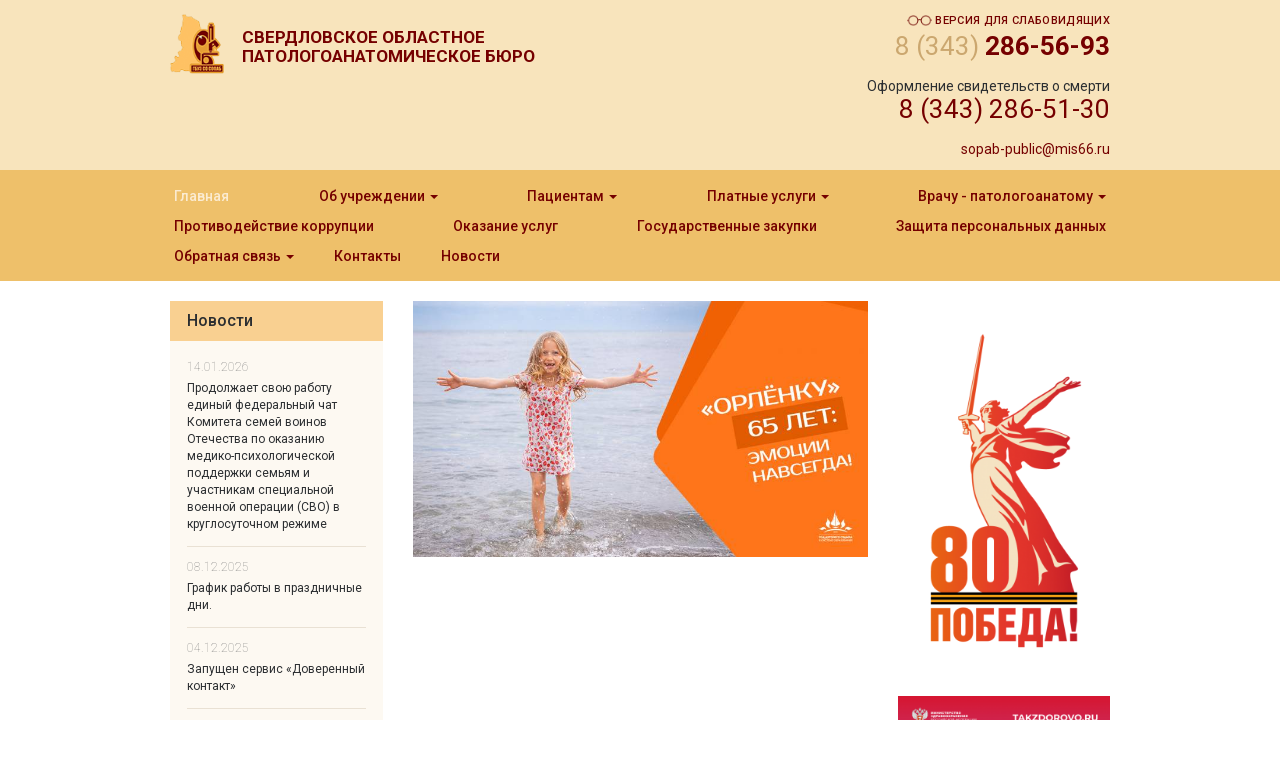

--- FILE ---
content_type: text/html; charset=utf-8
request_url: http://sopab66.ru/
body_size: 9380
content:
<!doctype html>
<html>
<head>
    <title>
        Свердловское областное патологоанатомическое бюро        -        Главная    </title>
    <meta http-equiv="Content-Type" content="text/html; charset=utf-8"/>
    <!--    <meta name="viewport" content="width=1283, user-scalable=yes">-->
    <meta name=viewport content="width=device-width, initial-scale=1">
            <meta name="keywords" content="Главная"/>
                <meta name="description" content="Главная"/>
        <link rel="shortcut icon" href="/favicon.ico" type="image/x-icon">
    <link rel="stylesheet" href="/components/tp_site.css" type="text/css"/>
    <link href="https://fonts.googleapis.com/css?family=Roboto:100,100i,400,400i,500,500i,700,700i&amp;subset=cyrillic" rel="stylesheet">
    <link href="https://maxcdn.bootstrapcdn.com/font-awesome/4.6.1/css/font-awesome.min.css" rel="stylesheet">
</head>
<body>
<div id="wrapper">
    <div id="header">
        <div class="container">
            <div class="row first-line">
                <div class="col-xs-12 col-sm-7 col-lg-6">
                    <button type="button" class="navbar-toggle-btn btn" data-toggle="collapse" data-target="#navbar-collapse-header" data-parent="#header">
                        <span class="icon-bar"></span>
                        <span class="icon-bar"></span>
                        <span class="icon-bar"></span>
                    </button>
                    <a href="/" title="Свердловское областное патологоанатомическое бюро" class="logo">
                        <img src="/images/logo.png">

                        <p class="name">Свердловское областное патологоанатомическое бюро</p>
                    </a>
                </div>
                <div class="hidden-xs col-sm-5 col-lg-6 contacts">
                    <div class="blind_holder">
                        <a class="blind_on" href="#">
                            <img src="/images/glasses.png" alt="Версия для слабовидящих"/>
                            Версия для слабовидящих
                        </a>
                    </div>
                    <a href="tel:83432865693" class="tel"><span>8 (343)</span> <strong>286-56-93</strong></a><br>
<br>
Оформление свидетельств о смерти<br>
<a href="tel:83432865130" class="tel">8 (343) 286-51-30</a><br>
<br>
<a href="mailto:sopab-public@mis66.ru">sopab-public@mis66.ru</a>


                </div>
            </div>
        </div>
        <div class="orange-line-holder">
            <div class="container">
                <div class="visible-xs mobile-contacts">
                    <a href="tel:83432865693" class="tel"><span>8 (343)</span> <strong>286-56-93</strong></a>&nbsp;&nbsp;&nbsp;&nbsp;&nbsp;<a href="mailto:sopab-public@mis66.ru">sopab-public@mis66.ru</a>

                </div>
                <nav class="header-menu collapse navbar-collapse" id="navbar-collapse-header">
    <div class="menu-header visible-xs">
        Меню
        <button class="btn btn-close" data-toggle="collapse" data-target="#navbar-collapse-header">
            <i class="fa fa-times" aria-hidden="true"></i>
        </button>
    </div>
    <ul>
                                    <li class="active">
                    <a href="/home/" title="Главная">Главная</a>
                </li>
                                                <li class="dropdown ">
                    <a href="/ob_uchrezhdenii/" class="dropdown-toggle" data-toggle="dropdown" role="button" aria-expanded="false" title="Об учреждении">
                        Об учреждении&nbsp;<b class="caret"></b>
                    </a>
                    <ul class="second-level">
                                                    <li class="">
                                <a href="/ob_uchrezhdenii/istorija/" title="История">История</a>
                            </li>
                                                    <li class="">
                                <a href="/ob_uchrezhdenii/celi_i_zadachi/" title="Цели и задачи">Цели и задачи</a>
                            </li>
                                                    <li class="">
                                <a href="/ob_uchrezhdenii/vakansii/" title="Вакансии">Вакансии</a>
                            </li>
                                                    <li class="">
                                <a href="/ob_uchrezhdenii/uchreditelnye_dokumenty/" title="Учредительные документы">Учредительные документы</a>
                            </li>
                                                    <li class="">
                                <a href="/ob_uchrezhdenii/organizacionnaja_struktura/" title="Организационная структура">Организационная структура</a>
                            </li>
                                                    <li class="">
                                <a href="/ob_uchrezhdenii/strukturnye_podrazdelenija/" title="Структурные подразделения">Структурные подразделения</a>
                            </li>
                                                    <li class="">
                                <a href="/ob_uchrezhdenii/sotrudniki/" title="Сотрудники">Сотрудники</a>
                            </li>
                                                    <li class="">
                                <a href="/ob_uchrezhdenii/specialnaja_ocenka_uslovij_truda/" title="Специальная оценка условий труда">Специальная оценка условий труда</a>
                            </li>
                                                    <li class="">
                                <a href="/ob_uchrezhdenii/profilaktika_terrorizma/" title="Профилактика терроризма">Профилактика терроризма</a>
                            </li>
                                                    <li class="">
                                <a href="/ob_uchrezhdenii/otchet_o_rezultatakh_dejatelnosti/" title="Отчет о результатах деятельности">Отчет о результатах деятельности</a>
                            </li>
                                            </ul>
                </li>
                                                <li class="dropdown ">
                    <a href="/pacientam/" class="dropdown-toggle" data-toggle="dropdown" role="button" aria-expanded="false" title="Пациентам">
                        Пациентам&nbsp;<b class="caret"></b>
                    </a>
                    <ul class="second-level">
                                                    <li class="">
                                <a href="/pacientam/grafik_priema_grazhdan_rukovoditelem/" title="График приема граждан руководителем">График приема граждан руководителем</a>
                            </li>
                                                    <li class="">
                                <a href="/pacientam/pravila_vnutrennego_rasporjadka/" title="Правила внутреннего распорядка">Правила внутреннего распорядка</a>
                            </li>
                                                    <li class="">
                                <a href="/pacientam/rezhim_i_grafik_raboty_s_grazhdanami/" title="Режим и график работы с гражданами">Режим и график работы с гражданами</a>
                            </li>
                                                    <li class="">
                                <a href="/pacientam/kontakty_kontrolirujushhikh_organov/" title="Контакты контролирующих органов">Контакты контролирующих органов</a>
                            </li>
                                                    <li class="">
                                <a href="/pacientam/vidy_medicinskoj_pomoshhi/" title="Виды медицинской помощи">Виды медицинской помощи</a>
                            </li>
                                                    <li class="">
                                <a href="/pacientam/pravila_zapisi_na_pervichnyj_priem_spravochnaja_informacija/" title="Правила записи на первичный прием">Правила записи на первичный прием</a>
                            </li>
                                                    <li class="">
                                <a href="/pacientam/perechni_lekarstvennykh_preparatov_spravochnaja_informacija/" title="Перечни лекарственных препаратов">Перечни лекарственных препаратов</a>
                            </li>
                                                    <li class="">
                                <a href="/pacientam/okazanie_gosudarstvennykh_uslug_v_sfere_zdravookhranenija_/" title="ОМС">ОМС</a>
                            </li>
                                                    <li class="">
                                <a href="/pacientam/pamyatka_dlya_grazhdan_o_garantiyakh_besplatnogo_okazaniya_meditsinskoy_pomoshchi/" title="Памятка для граждан о гарантиях бесплатного оказания медицинской помощи">Памятка для граждан о гарантиях бесплатного оказания медицинской помощи</a>
                            </li>
                                                    <li class="">
                                <a href="/pacientam/pamyatka_dlya_grazhdan/" title="Порядок направления гражданина на медико-социальную экспертизу">Порядок направления гражданина на медико-социальную экспертизу</a>
                            </li>
                                                    <li class="">
                                <a href="/pacientam/informacija_dlja_uchastnikov_veteranov_svo/" title="Информация для участников (ветеранов) СВО">Информация для участников (ветеранов) СВО</a>
                            </li>
                                            </ul>
                </li>
                                                <li class="dropdown ">
                    <a href="/platnye_uslugi/" class="dropdown-toggle" data-toggle="dropdown" role="button" aria-expanded="false" title="Платные услуги">
                        Платные услуги&nbsp;<b class="caret"></b>
                    </a>
                    <ul class="second-level">
                                                    <li class="">
                                <a href="/platnye_uslugi/pravila_predostavlenija_platnykh_uslug/" title="Правила предоставления платных услуг">Правила предоставления платных услуг</a>
                            </li>
                                                    <li class="">
                                <a href="/platnye_uslugi/perechen_platnykh_medicinskikh_uslug/" title="Перечень платных медицинских услуг">Перечень платных медицинских услуг</a>
                            </li>
                                                    <li class="">
                                <a href="/platnye_uslugi/prejskurant/" title="Прейскурант">Прейскурант</a>
                            </li>
                                            </ul>
                </li>
                                                <li class="dropdown ">
                    <a href="/vrachu_-_patologoanatomu/" class="dropdown-toggle" data-toggle="dropdown" role="button" aria-expanded="false" title="Врачу - патологоанатому">
                        Врачу - патологоанатому&nbsp;<b class="caret"></b>
                    </a>
                    <ul class="second-level">
                                                    <li class="">
                                <a href="/vrachu_-_patologoanatomu/informacija/" title="Информация">Информация</a>
                            </li>
                                                    <li class="">
                                <a href="/vrachu_-_patologoanatomu/normativnye_dokumenty/" title="Нормативные документы">Нормативные документы</a>
                            </li>
                                                    <li class="">
                                <a href="/vrachu_-_patologoanatomu/metodicheskie_materialy/" title="Методические материалы">Методические материалы</a>
                            </li>
                                            </ul>
                </li>
                                                <li class="">
                    <a href="/protivodejstvie_korrupcii/" title="Противодействие коррупции">Противодействие коррупции</a>
                </li>
                                                <li class="">
                    <a href="/okazanie_uslug/" title="Оказание услуг">Оказание услуг</a>
                </li>
                                                <li class="">
                    <a href="/gosudarstvennye_zakupki/" title="Государственные закупки">Государственные закупки</a>
                </li>
                                                <li class="">
                    <a href="/zashhita_personalnyx_dannyx/" title="Защита персональныx данныx">Защита персональныx данныx</a>
                </li>
                                                <li class="dropdown ">
                    <a href="/obratnaja_svjaz/" class="dropdown-toggle" data-toggle="dropdown" role="button" aria-expanded="false" title="Обратная связь">
                        Обратная связь&nbsp;<b class="caret"></b>
                    </a>
                    <ul class="second-level">
                                                    <li class="">
                                <a href="/obratnaja_svjaz/otzivi/" title="Отзывы">Отзывы</a>
                            </li>
                                            </ul>
                </li>
                                                <li class="">
                    <a href="/kontakty/" title="Контакты">Контакты</a>
                </li>
                                                <li class="">
                    <a href="/news/" title="Новости">Новости</a>
                </li>
                        </ul>
</nav>
            </div>
        </div>
        <div class="visible-xs container">
            <a class="blind_on" href="#">
                <img src="/images/glasses.png" alt="Версия для слабовидящих"/>
                Версия для слабовидящих
            </a>
        </div>
    </div>
            <div id="content" class="container main">
            <div class="row">
                <div class="col-xs-12 col-sm-8 col-sm-push-4 col-md-6 col-md-push-3">
                        <div id="banner_slider_1" class="banner_zone slide" data-ride="carousel" data-interval="6000">
        <!-- Wrapper for slides -->
        <div class="carousel-inner" role="listbox">
                            <a href="/component/banners/banner_transition?banner_id=18" title="Орленку 65" class="item active">
                    <img src="/cache/thumb/767/uploads/2025/06/20/17503975147468605.jpg" alt="Орленку 65">
                </a>
                    </div>

        <!-- Controls -->
            </div>

                    <div class="content-holder">
                                            </div>
                </div>
                <div class="col-xs-12 col-sm-4 col-sm-pull-8 col-md-3 col-md-pull-6">
                        <div class="panel panel-text">
        <div class="panel-heading">
            <h3 class="panel-title"><a href="/news/" title="Все новости">Новости</a></h3>
        </div>
        <div class="panel-body">
                            <a class="publication" href="/news/edinyj_federalnyj_chat_komiteta_semej_voinov_otechestva_po_okazaniju_mediko-psikhologicheskoj_podderzhki_semjam_i_uchastnikam_specialnoj_voennoj_operaci/" title="">
                    <h4 class="title"></h4>
                    <div class="date">14.01.2026</div>
                    <div class="anons">Продолжает свою работу единый федеральный чат Комитета семей воинов Отечества по оказанию медико-психологической поддержки семьям и участникам
специальной военной операции (СВО) в круглосуточном режиме</div>
                </a>
                            <a class="publication" href="/news/grafik_raboty_v_novgodnie_dni/" title="">
                    <h4 class="title"></h4>
                    <div class="date">08.12.2025</div>
                    <div class="anons">График работы в праздничные дни.</div>
                </a>
                            <a class="publication" href="/news/gosuslugi_doverennyj_kontakt/" title="">
                    <h4 class="title"></h4>
                    <div class="date">04.12.2025</div>
                    <div class="anons">Запущен сервис «Доверенный контакт»</div>
                </a>
                            <a class="publication" href="/news/o_sozdanii_chat-bota_mfc_na_platforme_max/" title="">
                    <h4 class="title"></h4>
                    <div class="date">27.11.2025</div>
                    <div class="anons">О создании чат-бота МФЦ на платформе MAX</div>
                </a>
                            <a class="publication" href="/news/edinyj_federalnyj_chat_komiteta_semej_voinov_otechestva_po_okazaniju_mediko-psikhologicheskoj_podderzhki_semjam_i_uchastnikam_specialnoj_voennoj_operacii_svo/" title="">
                    <h4 class="title"></h4>
                    <div class="date">02.09.2025</div>
                    <div class="anons">Единый федеральный чат Комитета семей воинов Отечества по оказанию медико-психологической поддержки семьям и участникам специальной военной операции (СВО)</div>
                </a>
                            <a class="publication" href="/news/predstavljaem_vam_pervyj_oficialnyj_telegram-kanal_minzdrava_sverdlovskoj_oblasti_zdorove_uralcev/" title="">
                    <h4 class="title"></h4>
                    <div class="date">07.08.2025</div>
                    <div class="anons">Представляем вам первый официальный телеграм-канал Минздрава Свердловской области «Здоровье уральцев»!</div>
                </a>
                    </div>
    </div>

                </div>
                <div class="col-xs-12 col-sm-4 col-sm-pull-8 col-md-3 col-md-pull-0">
                        <div class="flex-images">
            <a class="image-holder" href="https://midural.ru/news/101067/" title="">
            <img src="/cache/thumb/272/uploads/2025/02/17/17397661956751154.png" alt="">
        </a>
            <a class="image-holder" href="https://www.takzdorovo.ru/" title="">
            <img src="/cache/thumb/272/uploads/2025/10/14/17604151151308607.png" alt="">
        </a>
            <a class="image-holder" href="" title="">
            <img src="/cache/thumb/272/uploads/2025/06/25/17508232710788448.jpg" alt="">
        </a>
            <a class="image-holder" href="https://www.gosuslugi.ru/mp_dom" title="">
            <img src="/cache/thumb/272/uploads/2025/03/06/17412359023221750.jpg" alt="">
        </a>
            <a class="image-holder" href="http://www.roszdravnadzor.ru/" title="">
            <img src="/cache/thumb/272/uploads/2017/06/15/14975308344918702.png" alt="">
        </a>
            <a class="image-holder" href="https://doctor.bashkortostan.ru/" title="">
            <img src="/cache/thumb/272/uploads/2017/06/15/14975272764572500.png" alt="">
        </a>
            <a class="image-holder" href="http://www.patolog.ru/" title="">
            <img src="/cache/thumb/272/uploads/2017/06/15/14975299398252389.png" alt="">
        </a>
            <a class="image-holder" href="http://patholog-spb.ru/" title="">
            <img src="/cache/thumb/272/uploads/2017/06/15/14975318880143306.png" alt="">
        </a>
        </div>

                </div>
                <div class="col-xs-12">
                        <div class="owl-carusel-holder">
        <div class="owl-carousel owl-theme">
                            <a class="image-holder" href="http://www.rosminzdrav.ru/"
                   title="Министерство здравоохранения Российской Федерации">
                    <img src="/cache/thumb/162/uploads/2017/06/06/1496767649096799.gif" alt="Министерство здравоохранения Российской Федерации">
                </a>
                            <a class="image-holder" href="http://minzdrav.midural.ru/"
                   title="Министерство здравоохранения Свердловской области">
                    <img src="/cache/thumb/162/uploads/2017/06/06/14967703313523950.jpg" alt="Министерство здравоохранения Свердловской области">
                </a>
                            <a class="image-holder" href="http://miacso.ru/"
                   title="">
                    <img src="/cache/thumb/162/uploads/2017/06/06/14967677330838502.jpg" alt="">
                </a>
                            <a class="image-holder" href="https://oms66.ru/"
                   title="ТФОМС">
                    <img src="/cache/thumb/162/uploads/2017/06/06/14967677733408362.gif" alt="ТФОМС">
                </a>
                            <a class="image-holder" href="https://medicalchamber.ru/"
                   title="Медицинская палата">
                    <img src="/cache/thumb/162/uploads/2017/06/06/14967678085134974.jpg" alt="Медицинская палата">
                </a>
                            <a class="image-holder" href="http://www.usma.ru/"
                   title="Уральская государственная медицинская академия">
                    <img src="/cache/thumb/162/uploads/2017/06/06/14967678610701786.jpg" alt="Уральская государственная медицинская академия">
                </a>
                            <a class="image-holder" href="http://www.somkural.ru/"
                   title="Свердловский областной медицинский колледж">
                    <img src="/cache/thumb/162/uploads/2017/06/06/14967679003315380.jpg" alt="Свердловский областной медицинский колледж">
                </a>
                    </div>
    </div>

                </div>
            </div>
        </div>
    </div>
</div>

<!-- Подвал сайта -->
<div id="footer">
    <div id="footer-top">
        <div class="container padding-large-vertical">
            <div class="row">
                <div class="col-xs-12 col-sm-6 copyright"><script src='https://pos.gosuslugi.ru/bin/script.min.js'></script> 
<style>
#js-show-iframe-wrapper{position:relative;display:flex;align-items:center;justify-content:center;width:100%;min-width:293px;max-width:100%;background:linear-gradient(138.4deg,#38bafe 26.49%,#2d73bc 79.45%);color:#fff;cursor:pointer}#js-show-iframe-wrapper .pos-banner-fluid *{box-sizing:border-box}#js-show-iframe-wrapper .pos-banner-fluid .pos-banner-btn_2{display:block;width:240px;min-height:56px;font-size:18px;line-height:24px;cursor:pointer;background:#0d4cd3;color:#fff;border:none;border-radius:8px;outline:0}#js-show-iframe-wrapper .pos-banner-fluid .pos-banner-btn_2:hover{background:#1d5deb}#js-show-iframe-wrapper .pos-banner-fluid .pos-banner-btn_2:focus{background:#2a63ad}#js-show-iframe-wrapper .pos-banner-fluid .pos-banner-btn_2:active{background:#2a63ad}@-webkit-keyframes fadeInFromNone{0%{display:none;opacity:0}1%{display:block;opacity:0}100%{display:block;opacity:1}}@keyframes fadeInFromNone{0%{display:none;opacity:0}1%{display:block;opacity:0}100%{display:block;opacity:1}}@font-face{font-family:LatoWebLight;src:url(https://pos.gosuslugi.ru/bin/fonts/Lato/fonts/Lato-Light.woff2) format("woff2"),url(https://pos.gosuslugi.ru/bin/fonts/Lato/fonts/Lato-Light.woff) format("woff"),url(https://pos.gosuslugi.ru/bin/fonts/Lato/fonts/Lato-Light.ttf) format("truetype");font-style:normal;font-weight:400}@font-face{font-family:LatoWeb;src:url(https://pos.gosuslugi.ru/bin/fonts/Lato/fonts/Lato-Regular.woff2) format("woff2"),url(https://pos.gosuslugi.ru/bin/fonts/Lato/fonts/Lato-Regular.woff) format("woff"),url(https://pos.gosuslugi.ru/bin/fonts/Lato/fonts/Lato-Regular.ttf) format("truetype");font-style:normal;font-weight:400}@font-face{font-family:LatoWebBold;src:url(https://pos.gosuslugi.ru/bin/fonts/Lato/fonts/Lato-Bold.woff2) format("woff2"),url(https://pos.gosuslugi.ru/bin/fonts/Lato/fonts/Lato-Bold.woff) format("woff"),url(https://pos.gosuslugi.ru/bin/fonts/Lato/fonts/Lato-Bold.ttf) format("truetype");font-style:normal;font-weight:400}@font-face{font-family:RobotoWebLight;src:url(https://pos.gosuslugi.ru/bin/fonts/Roboto/Roboto-Light.woff2) format("woff2"),url(https://pos.gosuslugi.ru/bin/fonts/Roboto/Roboto-Light.woff) format("woff"),url(https://pos.gosuslugi.ru/bin/fonts/Roboto/Roboto-Light.ttf) format("truetype");font-style:normal;font-weight:400}@font-face{font-family:RobotoWebRegular;src:url(https://pos.gosuslugi.ru/bin/fonts/Roboto/Roboto-Regular.woff2) format("woff2"),url(https://pos.gosuslugi.ru/bin/fonts/Roboto/Roboto-Regular.woff) format("woff"),url(https://pos.gosuslugi.ru/bin/fonts/Roboto/Roboto-Regular.ttf) format("truetype");font-style:normal;font-weight:400}@font-face{font-family:RobotoWebBold;src:url(https://pos.gosuslugi.ru/bin/fonts/Roboto/Roboto-Bold.woff2) format("woff2"),url(https://pos.gosuslugi.ru/bin/fonts/Roboto/Roboto-Bold.woff) format("woff"),url(https://pos.gosuslugi.ru/bin/fonts/Roboto/Roboto-Bold.ttf) format("truetype");font-style:normal;font-weight:400}@font-face{font-family:ScadaWebRegular;src:url(https://pos.gosuslugi.ru/bin/fonts/Scada/Scada-Regular.woff2) format("woff2"),url(https://pos.gosuslugi.ru/bin/fonts/Scada/Scada-Regular.woff) format("woff"),url(https://pos.gosuslugi.ru/bin/fonts/Scada/Scada-Regular.ttf) format("truetype");font-style:normal;font-weight:400}@font-face{font-family:ScadaWebBold;src:url(https://pos.gosuslugi.ru/bin/fonts/Scada/Scada-Bold.woff2) format("woff2"),url(https://pos.gosuslugi.ru/bin/fonts/Scada/Scada-Bold.woff) format("woff"),url(https://pos.gosuslugi.ru/bin/fonts/Scada/Scada-Bold.ttf) format("truetype");font-style:normal;font-weight:400}@font-face{font-family:Geometria;src:url(https://pos.gosuslugi.ru/bin/fonts/Geometria/Geometria.eot);src:url(https://pos.gosuslugi.ru/bin/fonts/Geometria/Geometria.eot?#iefix) format("embedded-opentype"),url(https://pos.gosuslugi.ru/bin/fonts/Geometria/Geometria.woff) format("woff"),url(https://pos.gosuslugi.ru/bin/fonts/Geometria/Geometria.ttf) format("truetype");font-weight:400;font-style:normal}@font-face{font-family:Geometria-ExtraBold;src:url(https://pos.gosuslugi.ru/bin/fonts/Geometria/Geometria-ExtraBold.eot);src:url(https://pos.gosuslugi.ru/bin/fonts/Geometria/Geometria-ExtraBold.eot?#iefix) format("embedded-opentype"),url(https://pos.gosuslugi.ru/bin/fonts/Geometria/Geometria-ExtraBold.woff) format("woff"),url(https://pos.gosuslugi.ru/bin/fonts/Geometria/Geometria-ExtraBold.ttf) format("truetype");font-weight:900;font-style:normal}
</style>

<style>
#js-show-iframe-wrapper{background:var(--pos-banner-fluid-14__background)}#js-show-iframe-wrapper .pos-banner-fluid .pos-banner-btn_2{width:100%;min-height:52px;background:#fff;color:#0b1f33;font-size:16px;font-family:LatoWeb,sans-serif;font-weight:400;padding:0;line-height:1.2}#js-show-iframe-wrapper .pos-banner-fluid .pos-banner-btn_2:active,#js-show-iframe-wrapper .pos-banner-fluid .pos-banner-btn_2:focus,#js-show-iframe-wrapper .pos-banner-fluid .pos-banner-btn_2:hover{background:#e4ecfd}#js-show-iframe-wrapper .bf-14{position:relative;display:grid;grid-template-columns:var(--pos-banner-fluid-14__grid-template-columns);grid-template-rows:var(--pos-banner-fluid-14__grid-template-rows);width:100%;max-width:var(--pos-banner-fluid-14__max-width);box-sizing:border-box;grid-auto-flow:row dense}#js-show-iframe-wrapper .bf-14__decor{background:var(--pos-banner-fluid-14__bg-url) var(--pos-banner-fluid-14__bg-url-position) no-repeat;background-size:var(--pos-banner-fluid-14__bg-size);background-color:#f8efec;position:relative}#js-show-iframe-wrapper .bf-14__content{display:flex;flex-direction:column;padding:var(--pos-banner-fluid-14__content-padding);grid-row:var(--pos-banner-fluid-14__content-grid-row);justify-content:center}#js-show-iframe-wrapper .bf-14__text{margin:var(--pos-banner-fluid-14__text-margin);font-size:var(--pos-banner-fluid-14__text-font-size);line-height:1.2;font-family:LatoWeb,sans-serif;font-weight:700;color:#0b1f33}#js-show-iframe-wrapper .bf-14__bottom-wrap{display:flex;flex-direction:row;align-items:center}#js-show-iframe-wrapper .bf-14__logo-wrap{position:absolute;top:var(--pos-banner-fluid-14__logo-wrap-top);right:var(--pos-banner-fluid-14__logo-wrap-right)}#js-show-iframe-wrapper .bf-14__logo{width:var(--pos-banner-fluid-14__logo-width);margin-left:1px}#js-show-iframe-wrapper .bf-14__slogan{font-family:LatoWeb,sans-serif;font-weight:700;font-size:var(--pos-banner-fluid-14__slogan-font-size);line-height:1.2;color:#005ca9}#js-show-iframe-wrapper .bf-14__btn-wrap{width:100%;max-width:var(--pos-banner-fluid-14__button-wrap-max-width)}
</style >
<div id='js-show-iframe-wrapper'>
  <div class='pos-banner-fluid bf-14'>

    <div class='bf-14__decor'>
      <div class='bf-14__logo-wrap'>
        <img
          class='bf-14__logo'
          src='https://pos.gosuslugi.ru/bin/banner-fluid/gosuslugi-logo-blue.svg'
          alt='Госуслуги'
        />
        <div class='bf-14__slogan'>Решаем вместе</div >
      </div >
    </div >
    <div class='bf-14__content'>
      <div class='bf-14__text'>
        Недовольны работой больницы?
      </div >

      <div class='bf-14__bottom-wrap'>
        <div class='bf-14__btn-wrap'>
          <!-- pos-banner-btn_2 не удалять; другие классы не добавлять -->
          <button
            class='pos-banner-btn_2'
            type='button'
          >Написать о проблеме
          </button >
        </div >
      </div>
    </div >

  </div >
</div >
<script>

(function(){
  "use strict";function ownKeys(e,t){var n=Object.keys(e);if(Object.getOwnPropertySymbols){var r=Object.getOwnPropertySymbols(e);if(t)r=r.filter(function(t){return Object.getOwnPropertyDescriptor(e,t).enumerable});n.push.apply(n,r)}return n}function _objectSpread(e){for(var t=1;t<arguments.length;t++){var n=null!=arguments[t]?arguments[t]:{};if(t%2)ownKeys(Object(n),true).forEach(function(t){_defineProperty(e,t,n[t])});else if(Object.getOwnPropertyDescriptors)Object.defineProperties(e,Object.getOwnPropertyDescriptors(n));else ownKeys(Object(n)).forEach(function(t){Object.defineProperty(e,t,Object.getOwnPropertyDescriptor(n,t))})}return e}function _defineProperty(e,t,n){if(t in e)Object.defineProperty(e,t,{value:n,enumerable:true,configurable:true,writable:true});else e[t]=n;return e}var POS_PREFIX_14="--pos-banner-fluid-14__",posOptionsInitialBanner14={background:"#f8b200","grid-template-columns":"100%","grid-template-rows":"188px auto","max-width":"100%","text-font-size":"24px","text-margin":"0 0 24px 0","button-wrap-max-width":"100%","bg-url":"url('https://pos.gosuslugi.ru/bin/banner-fluid/6/banner-fluid-bg-6.svg')","bg-url-position":"center bottom","bg-size":"contain","content-padding":"24px","content-grid-row":"0","logo-width":"65px","logo-wrap-top":"16px","logo-wrap-right":"13px","slogan-font-size":"12px"},setStyles=function(e,t){var n=arguments.length>2&&void 0!==arguments[2]?arguments[2]:POS_PREFIX_14;Object.keys(e).forEach(function(r){t.style.setProperty(n+r,e[r])})},removeStyles=function(e,t){var n=arguments.length>2&&void 0!==arguments[2]?arguments[2]:POS_PREFIX_14;Object.keys(e).forEach(function(e){t.style.removeProperty(n+e)})};function changePosBannerOnResize(){var e=document.documentElement,t=_objectSpread({},posOptionsInitialBanner14),n=document.getElementById("js-show-iframe-wrapper"),r=n?n.offsetWidth:document.body.offsetWidth;if(r>340)t["grid-template-rows"]="236px auto",t["bg-url"]="url('https://pos.gosuslugi.ru/bin/banner-fluid/6/banner-fluid-bg-6-2.svg')",t["button-wrap-max-width"]="209px",t["content-padding"]="24px 32px",t["text-margin"]="0 0 24px 0";if(r>350)t["bg-url-position"]="center bottom calc(100% - 40px)";if(r>415)t["bg-url-position"]="center bottom";if(r>568)t["grid-template-columns"]="1fr 292px",t["grid-template-rows"]="100%",t["content-grid-row"]="1",t["content-padding"]="32px 24px 24px",t["bg-url"]="url('https://pos.gosuslugi.ru/bin/banner-fluid/6/banner-fluid-bg-6.svg')";if(r>783)t["grid-template-columns"]="1fr 400px",t["text-font-size"]="32px",t["content-padding"]="32px 24px",t["bg-url"]="url('https://pos.gosuslugi.ru/bin/banner-fluid/6/banner-fluid-bg-6-2.svg')",t["bg-url-position"]="center bottom calc(100% - 25px)";if(r>820)t["grid-template-columns"]="1fr 420px",t["bg-url-position"]="center bottom";if(r>1098)t["bg-url"]="url('https://pos.gosuslugi.ru/bin/banner-fluid/6/banner-fluid-bg-6-3.svg')",t["grid-template-columns"]="1fr 557px",t["text-font-size"]="36px",t["content-padding"]="32px 32px 32px 50px",t["logo-width"]="78px",t["logo-wrap-top"]="20px",t["logo-wrap-right"]="17px",t["slogan-font-size"]="15px";if(r>1422)t["max-width"]="1422px",t["grid-template-columns"]="1fr 720px",t["content-padding"]="32px 48px 32px 160px",t.background="linear-gradient(90deg, #f8b200 50%, #f8efec 50%)";setStyles(t,e)}changePosBannerOnResize(),window.addEventListener("resize",changePosBannerOnResize),window.onunload=function(){var e=document.documentElement,t=_objectSpread({},posOptionsInitialBanner14);window.removeEventListener("resize",changePosBannerOnResize),removeStyles(t,e)};
})()
</script>
 <script>Widget("https://pos.gosuslugi.ru/form", 228691)</script>

© 2025<br>
государственное автономное <br>
учреждение здравоохранения <br>
Свердловской области <br>
«Свердловское областное <br>
патологоанатомическое  бюро» </div>
                <div class="col-xs-12 col-sm-6 contacts">Гистологические исследования<br>
<a href="tel:83432865693" class="tel">8 (343) 286-56-93</a><br>
<br>
Иммуногистохимические исследования<br>
<a href="tel:83432865692" class="tel">8 (343) 286-56-92</a><br>
<br>
Оформление свидетельств о смерти<br>
<a href="tel:83432865130" class="tel">8 (343) 286-51-30</a><br>
<br>
г. Екатеринбург, ул.&nbsp;Волгоградская, 185а<br>
Почтовый адрес: 620149, г.&nbsp;Екатеринбург, а/я 166 </div>
            </div>
        </div>
    </div>
    <div id="footer-bottom">
        <div class="container">
            <div class="row">
                <div id="scrollTop" class="hidden-xs col-sm-3">
                    <a href="javascript:void(0)" class="">
                            <span class="btn btn-xs">
                                <i class="fa fa-chevron-up"></i>
                            </span>
                        <span>Вернуться вверх</span>
                    </a>
                </div>
                <div class="col-xs-12 col-sm-9">
                    <div class="counters">
                        <noindex>
                            <!-- Yandex.Metrika informer -->
<a href="https://metrika.yandex.ru/stat/?id=45003769&amp;from=informer"
target="_blank" rel="nofollow"><img src="https://informer.yandex.ru/informer/45003769/3_1_FFFFFFFF_EFEFEFFF_0_pageviews"
style="width:88px; height:31px; border:0;" alt="Яндекс.Метрика" title="Яндекс.Метрика: данные за сегодня (просмотры, визиты и уникальные посетители)" class="ym-advanced-informer" data-cid="45003769" data-lang="ru" /></a>
<!-- /Yandex.Metrika informer -->

<!-- Yandex.Metrika counter -->
<script type="text/javascript">
    (function (d, w, c) {
        (w[c] = w[c] || []).push(function() {
            try {
                w.yaCounter45003769 = new Ya.Metrika({
                    id:45003769,
                    clickmap:true,
                    trackLinks:true,
                    accurateTrackBounce:true
                });
            } catch(e) { }
        });

        var n = d.getElementsByTagName("script")[0],
            s = d.createElement("script"),
            f = function () { n.parentNode.insertBefore(s, n); };
        s.type = "text/javascript";
        s.async = true;
        s.src = "https://mc.yandex.ru/metrika/watch.js";

        if (w.opera == "[object Opera]") {
            d.addEventListener("DOMContentLoaded", f, false);
        } else { f(); }
    })(document, window, "yandex_metrika_callbacks");
</script>
<noscript><div><img src="https://mc.yandex.ru/watch/45003769" style="position:absolute; left:-9999px;" alt="" /></div></noscript>
<!-- /Yandex.Metrika counter -->
                        </noindex>
                        <a class="" id="insys" href="http://www.profintel.ru/razrabotka_sajtov/tipovye_reshenija/?t=4" target="_blank"
                           title="Сайт разработан в компании ИНСИС">
                            <img src="/images/insys_on.png" alt="ИНСИС" title="Сайт разработан в компании ИНСИС">
                        </a>
                    </div>
                </div>
            </div>
        </div>
    </div>
</div>

<!-- Modal feedback -->
<div class="modal fade" id="feedbacks" tabindex="-1" role="dialog" aria-labelledby="feedback" aria-hidden="true" data-backdrop="static">
    <div class="modal-dialog">
        <div class="modal-content">
            <div class="modal-header blue_back">
                <button type="button" class="close" data-dismiss="modal"><span aria-hidden="true">&times;</span><span class="sr-only">закрыть</span></button>
                <h4 class="modal-title" id="">Обратная связь</h4>
            </div>
            <div class="modal-body gray_back">
                <p>Оставьте свои контакты и мы свяжемся с вами в ближайшее время</p>
                <form
  action="/component/forms/processing_form/feedback/"
  method="POST"
  target="_self"
  enctype="multipart/form-data"
  class=" "
   onSubmit="return false;">
      <div class="form-group text-group">

    <input type="text"
      class="form-control "
            name="name"            id="name"                              title="ФИО"      required="required"    />

    <label class="" for="name">
                    ФИО                            <span class="text-danger"> *</span>
                        </label>

  </div><div class="form-group text-group">

    <input type="text"
      class="form-control "
            name="email"            id="email"                              title="Email"      required="required"    />

    <label class="" for="email">
                    Email                            <span class="text-danger"> *</span>
                        </label>

  </div><div class="form-group text-group">

    <textarea
      class="form-control "
      rows="3"
                        name="comment"      id="comment"                    title="Сообщение"        required="required"    ></textarea>

    <label class="" for="comment">
                    Сообщение                            <span class="text-danger"> *</span>
                        </label>
</div><div class="">
  <input type="submit"
        class="btn  btn-primary center-block col-xs-4"
          onClick='return submit_form(this, "Ваше сообщение успешно отправлено. Наши менеджеры свяжуться с Вами по указанному электронному адресу", null,"alert");'
        value=" Отправить"
  />
</div>  </form>
            </div>
        </div>
    </div>
</div>

<script type="text/javascript" src="/components/tp_site.js"></script>
</body>
</html>